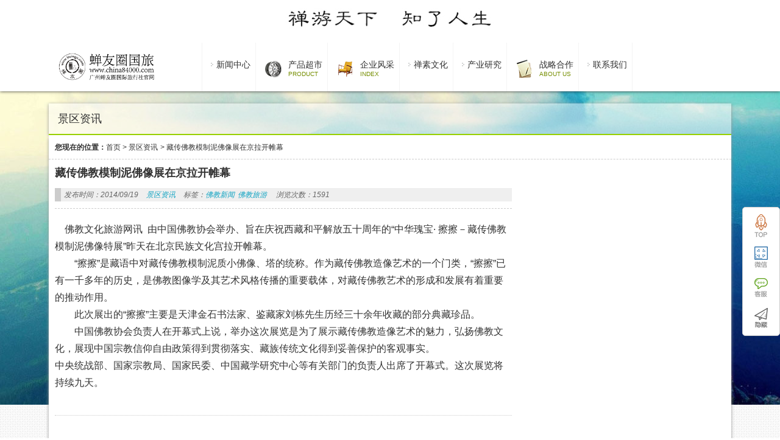

--- FILE ---
content_type: text/html; charset=UTF-8
request_url: http://www.china84000.com/80011.html
body_size: 6750
content:
<!DOCTYPE html PUBLIC "-//W3C//DTD XHTML 1.0 Strict//EN""http://www.w3.org/TR/xhtml1/DTD/xhtml1-strict.dtd">
<html xmlns="http://www.w3.org/1999/xhtml" lang="zh-CN" >
<head profile="http://gmpg.org/xfn/11">
<meta name="viewport" content="width=device-width, initial-scale=1" />	


<meta http-equiv="Content-Type" content="text/html; charset=UTF-8" />
<title>藏传佛教模制泥佛像展在京拉开帷幕-蝉友圈国旅</title>


<link rel="shortcut icon" href="" type="image/x-icon" />
<link rel='dns-prefetch' href='//s.w.org' />
<link rel="alternate" type="application/rss+xml" title="蝉友圈国旅 &raquo; 藏传佛教模制泥佛像展在京拉开帷幕评论Feed" href="http://www.china84000.com/80011.html/feed" />
<link rel='stylesheet' id='stylesheet-css'  href='http://www.china84000.com/wp-content/themes/foldingspace/style.css?ver=466442a6bd8522c82934669f0d3c1324' type='text/css' media='all' />
<script type='text/javascript' src='http://www.china84000.com/wp-content/themes/foldingspace/js/jquery-1.11.0.js?ver=466442a6bd8522c82934669f0d3c1324' id='jquery-js'></script>
<script type='text/javascript' src='http://www.china84000.com/wp-content/themes/foldingspace/js/swiper2.min.js?ver=466442a6bd8522c82934669f0d3c1324' id='swiper2-js'></script>
<link rel="https://api.w.org/" href="http://www.china84000.com/wp-json/" /><link rel="alternate" type="application/json" href="http://www.china84000.com/wp-json/wp/v2/posts/80011" /><link rel='shortlink' href='http://www.china84000.com/?p=80011' />
 
<style id="extraordinaryvision_customize_css" type="text/css">
	 .qhbtn_themepark a{background:#8e0b00}.top_bac{background:repeat-x url(http://www.china84000.com/wp-content/uploads/2018/02/ccd.jpg);opacity:1;filter:Alpha(opacity=100); border:none;}.enter p{font-size:16px;}    </style>
<link rel="icon" href="http://www.china84000.com/wp-content/uploads/2018/02/cropped-logo-3-32x32.jpg" sizes="32x32" />
<link rel="icon" href="http://www.china84000.com/wp-content/uploads/2018/02/cropped-logo-3-192x192.jpg" sizes="192x192" />
<link rel="apple-touch-icon" href="http://www.china84000.com/wp-content/uploads/2018/02/cropped-logo-3-180x180.jpg" />
<meta name="msapplication-TileImage" content="http://www.china84000.com/wp-content/uploads/2018/02/cropped-logo-3-270x270.jpg" />
		<style type="text/css" id="wp-custom-css">
			.designer .left_nav ul li .sub-menu li img {
    width: 100%;
    height: 94px;
}
		</style>
		
 <script>
var _hmt = _hmt || [];
(function() {
  var hm = document.createElement("script");
  hm.src = "https://hm.baidu.com/hm.js?1f2900e82bd019591604df301515d1c5";
  var s = document.getElementsByTagName("script")[0]; 
  s.parentNode.insertBefore(hm, s);
})();
</script>
</head>


<body class="post-template-default single single-post postid-80011 single-format-standard" >
   
   
 
 
  <div class="body_hd"></div>    <div class="header">
           <div class="top" id="topad">
           <div class="top_in">
           <a target="_blank" href="http://www.china84000.com/113552.html"><img src="http://www.china84000.com/wp-content/uploads/2021/10/禅游天下.jpg"/></a>            
         </div>
         <div class="top_bac"></div>
         </div>
                      <div class="header_down_out hide_icon">
          <div class="header_down_out_in">
                          <div class="logo"><a href="http://www.china84000.com" title="蝉友圈国旅"> <img src="http://www.china84000.com/wp-content/uploads/2025/10/未标题-1_画板-1.jpg" alt="蝉友圈国旅"/></a></div>
                       
      <div class="header_down">
      
         <div id="header_pic_nav">    

                <div id="header_pic_menu" class="header_menu_ul "><li id="menu-item-121507"  class="menu-item menu-item-type-custom menu-item-object-custom menu-item-has-children  onetitle "><a><span class="gopodc"><div>新闻中心</div></span></a>
<ul class="sub-menu">
	<li id="menu-item-121512"  class="menu-item menu-item-type-custom menu-item-object-custom  onetitle "><a><span class="gopodc"><div>国际信息</div></span></a></li>
	<li id="menu-item-121586"  class="menu-item menu-item-type-taxonomy menu-item-object-category  onetitle "><a href="http://www.china84000.com/category/%e5%9b%bd%e5%86%85%e4%bf%a1%e6%81%af"><span class="gopodc"><div>国内信息</div></span></a></li>
	<li id="menu-item-121514"  class="menu-item menu-item-type-custom menu-item-object-custom  onetitle "><a><span class="gopodc"><div>行业信息</div></span></a></li>
	<li id="menu-item-121515"  class="menu-item menu-item-type-custom menu-item-object-custom  onetitle "><a><span class="gopodc"><div>企业信息</div></span></a></li>
</ul>
</li>
<li id="menu-item-109322"  class="menu-item menu-item-type-custom menu-item-object-custom menu-item-has-children   "><a target="_blank"><img src="http://www.china84000.com/wp-content/uploads/2021/11/nav4.png"alt="产品超市"/><span ><div>产品超市</div><p>PRODUCT</p></span></a>
<ul class="sub-menu">
	<li id="menu-item-121550"  class="menu-item menu-item-type-taxonomy menu-item-object-category  onetitle "><a href="http://www.china84000.com/category/%e7%a6%85%e7%b4%a0%e6%b8%b8%e5%ad%a6"><span class="gopodc"><div>禅素游学</div></span></a></li>
	<li id="menu-item-121517"  class="menu-item menu-item-type-custom menu-item-object-custom  onetitle "><a><span class="gopodc"><div>食疗产品</div></span></a></li>
	<li id="menu-item-121595"  class="menu-item menu-item-type-taxonomy menu-item-object-category  onetitle "><a href="http://www.china84000.com/category/%e8%8c%b6%e7%96%97%e4%ba%a7%e5%93%81"><span class="gopodc"><div>茶疗产品</div></span></a></li>
	<li id="menu-item-121594"  class="menu-item menu-item-type-taxonomy menu-item-object-category  onetitle "><a href="http://www.china84000.com/category/%e9%a6%99%e7%96%97%e4%ba%a7%e5%93%81"><span class="gopodc"><div>香疗产品</div></span></a></li>
	<li id="menu-item-121520"  class="menu-item menu-item-type-custom menu-item-object-custom  onetitle "><a><span class="gopodc"><div>素食培训</div></span></a></li>
	<li id="menu-item-121521"  class="menu-item menu-item-type-custom menu-item-object-custom  onetitle "><a><span class="gopodc"><div>精进研修</div></span></a></li>
	<li id="menu-item-121522"  class="menu-item menu-item-type-custom menu-item-object-custom  onetitle "><a><span class="gopodc"><div>游学交流</div></span></a></li>
</ul>
</li>
<li id="menu-item-113675"  class="menu-item menu-item-type-custom menu-item-object-custom menu-item-home menu-item-has-children   "><a href="http://www.china84000.com/" target="_blank"><img src="http://www.china84000.com/wp-content/uploads/2021/11/nav1.png"alt="企业风采"/><span ><div>企业风采</div><p>INDEX</p></span></a>
<ul class="sub-menu">
	<li id="menu-item-121523"  class="menu-item menu-item-type-custom menu-item-object-custom  onetitle "><a href="https://mp.weixin.qq.com/s/3MCinOXtOdG8CkJwvyGrmQ"><span class="gopodc"><div>企业历程</div></span></a></li>
	<li id="menu-item-121524"  class="menu-item menu-item-type-custom menu-item-object-custom  onetitle "><a><span class="gopodc"><div>团队事迹</div></span></a></li>
	<li id="menu-item-121525"  class="menu-item menu-item-type-custom menu-item-object-custom  onetitle "><a><span class="gopodc"><div>产品研发</div></span></a></li>
	<li id="menu-item-121569"  class="menu-item menu-item-type-taxonomy menu-item-object-category  onetitle "><a href="http://www.china84000.com/category/%e5%85%b6%e4%bb%96%e6%95%85%e4%ba%8b"><span class="gopodc"><div>其他故事</div></span></a></li>
</ul>
</li>
<li id="menu-item-121510"  class="menu-item menu-item-type-custom menu-item-object-custom menu-item-has-children  onetitle "><a><span class="gopodc"><div>禅素文化</div></span></a>
<ul class="sub-menu">
	<li id="menu-item-121527"  class="menu-item menu-item-type-custom menu-item-object-custom  onetitle "><a><span class="gopodc"><div>禅文化</div></span></a></li>
	<li id="menu-item-121528"  class="menu-item menu-item-type-custom menu-item-object-custom  onetitle "><a><span class="gopodc"><div>素文化</div></span></a></li>
</ul>
</li>
<li id="menu-item-121509"  class="menu-item menu-item-type-custom menu-item-object-custom menu-item-has-children  onetitle "><a><span class="gopodc"><div>产业研究</div></span></a>
<ul class="sub-menu">
	<li id="menu-item-121529"  class="menu-item menu-item-type-custom menu-item-object-custom  onetitle "><a><span class="gopodc"><div>国旅旅游</div></span></a></li>
	<li id="menu-item-121530"  class="menu-item menu-item-type-custom menu-item-object-custom  onetitle "><a><span class="gopodc"><div>国内旅游</div></span></a></li>
	<li id="menu-item-121565"  class="menu-item menu-item-type-taxonomy menu-item-object-category  onetitle "><a href="http://www.china84000.com/category/%e5%ae%97%e6%95%99%e6%96%87%e5%8c%96%e6%97%85%e6%b8%b8"><span class="gopodc"><div>宗教文化旅游</div></span></a></li>
</ul>
</li>
<li id="menu-item-113852"  class="menu-item menu-item-type-custom menu-item-object-custom menu-item-has-children   "><a><img src="http://www.china84000.com/wp-content/uploads/2021/11/nav6.png"alt="战略合作"/><span ><div>战略合作</div><p>About Us</p></span></a>
<ul class="sub-menu">
	<li id="menu-item-121532"  class="menu-item menu-item-type-custom menu-item-object-custom  onetitle "><a href="https://mp.weixin.qq.com/s/n62as1c0edIVIaYLgVEOVA"><span class="gopodc"><div>素食学校</div></span></a></li>
	<li id="menu-item-121533"  class="menu-item menu-item-type-custom menu-item-object-custom  onetitle "><a href="https://mp.weixin.qq.com/s/aHt7kacJqjqY8rcnDFd7Hg"><span class="gopodc"><div>素猫餐饮</div></span></a></li>
	<li id="menu-item-121534"  class="menu-item menu-item-type-custom menu-item-object-custom  onetitle "><a><span class="gopodc"><div>文化传播</div></span></a></li>
</ul>
</li>
<li id="menu-item-121508"  class="menu-item menu-item-type-custom menu-item-object-custom  onetitle "><a href="https://mp.weixin.qq.com/s/_qNkqQDcjvwH1hjtTIbtMA"><span class="gopodc"><div>联系我们</div></span></a></li>
</div>               
               
               

               

           
          </div>             
             
               
               </div>
              </div> 
               </div>
   
   
       </div> 

<div id="page_top" class="index_box" >
<div class="page_top_in">
                           
<div> 景区资讯</div>
  
</div>

</div>



<div id="page_muen_nav" class="index_box"> 
 <b>您现在的位置：</b><a href="http://www.china84000.com">首页</a><a> > </a> <a href="http://www.china84000.com/category/news">景区资讯</a> <a> > </a>  <a> 藏传佛教模制泥佛像展在京拉开帷幕</a> 
 </div>
   <div id="content" class="singlep">
<div class="left_mian" id="per27" style="float: right;"></div><div class="right_mian" style="float: left;">


  
 <div class="title_page"><h1>藏传佛教模制泥佛像展在京拉开帷幕</h1></div><div class="des_page">


                     <p class="infot"><em>发布时间：2014/09/19</em>
            <em> <a href="http://www.china84000.com/category/news">景区资讯</a> </em>
            <em>标签：<a target="_blank" id="tagss" href="http://www.china84000.com?tag=fojiaoxinwen">佛教新闻</a><a target="_blank" id="tagss" href="http://www.china84000.com?tag=fojiaolvyou">佛教旅游</a></em><em>浏览次数：1591  </em> </p>
          
          
        
</div>



  <div class="enter "> 
  
 
  
  
  
  
  
  <p>&nbsp;&nbsp;&nbsp; 佛教文化旅游网讯&nbsp; 由中国佛教协会举办、旨在庆祝西藏和平解放五十周年的“中华瑰宝· 擦擦－藏传佛教模制泥佛像特展”昨天在北京民族文化宫拉开帷幕。</p>
<p>　　“擦擦”是藏语中对藏传佛教模制泥质小佛像、塔的统称。作为藏传佛教造像艺术的一个门类，“擦擦”已有一千多年的历史，是佛教图像学及其艺术风格传播的重要载体，对藏传佛教艺术的形成和发展有着重要的推动作用。</p>
<p>　　此次展出的“擦擦”主要是天津金石书法家、鉴藏家刘栋先生历经三十余年收藏的部分典藏珍品。</p>
<p>　　中国佛教协会负责人在开幕式上说，举办这次展览是为了展示藏传佛教造像艺术的魅力，弘扬佛教文化，展现中国宗教信仰自由政策得到贯彻落实、藏族传统文化得到妥善保护的客观事实。</p>
<p>中央统战部、国家宗教局、国家民委、中国藏学研究中心等有关部门的负责人出席了开幕式。这次展览将持续九天。</p>
<div style="clear:both; margin-top:5px; margin-bottom:5px;"></div><div style="float:left"><!-- JiaThis Button BEGIN -->
<div class="jiathis_style_32x32">
<a class="jiathis_button_weixin"></a>
<a class="jiathis_button_cqq"></a>
<a class="jiathis_button_qzone"></a>
<a class="jiathis_button_tsina"></a>
<a class="jiathis_button_tqq"></a>
<a href="http://www.jiathis.com/share" class="jiathis jiathis_txt jiathis_separator jtico jtico_jiathis" target="_blank"></a>
<a class="jiathis_counter_style"></a>
</div>
<script type="text/javascript" >
var jiathis_config={
	summary:"",
	shortUrl:false,
	hideMore:false
}
</script>
<script type="text/javascript" src="http://v3.jiathis.com/code/jia.js" charset="utf-8"></script>
<!-- JiaThis Button END --></div><div style="clear:both; margin-top:5px; margin-bottom:5px;"></div>  
 
    
 
  <div class="bqc">
    	
	 <div class="next_post"><p>上一篇: <a href="http://www.china84000.com/80012.html" rel="next">“中国印”摩崖石刻将在北京密云县亮相</a></p> 
<p>下一篇: <a href="http://www.china84000.com/82407.html" rel="prev">阿左旗北寺主庙起火被及时扑灭</a> </p>  </div>
  
  
  </div>
  
  </div>
 <div class="relevat_div">
<b class="relevat_title">相关推荐</b>

<ul class="text_relvat">
    	                 <li>
                     <a title="四川将原址重建震毁的百年神学院" target="_blank" href="http://www.china84000.com/82377.html">四川将原址重建震毁的百年神学院</a>
                 
               </li>
           
	    	                 <li>
                     <a title="第七期 佛旅网公益“佛旅领队”培训与考核预报" target="_blank" href="http://www.china84000.com/76685.html">第七期 佛旅网公益“佛旅领队”培训与考核预报</a>
                 
               </li>
           
	    	                 <li>
                     <a title="2013/04/20 第八期蝉友圈-佛旅网公益“佛旅领队”培训及考核回顾" target="_blank" href="http://www.china84000.com/76699.html">2013/04/20 第八期蝉友圈-佛旅网公益“佛旅领...</a>
                 
               </li>
           
	    	                 <li>
                     <a title="桂平市打造佛教文化旅游品牌显成效" target="_blank" href="http://www.china84000.com/80054.html">桂平市打造佛教文化旅游品牌显成效</a>
                 
               </li>
           
	    	                 <li>
                     <a title="四川将原址重建震毁的百年神学院" target="_blank" href="http://www.china84000.com/79970.html">四川将原址重建震毁的百年神学院</a>
                 
               </li>
           
	    	                 <li>
                     <a title="五台山第五届佛教文化节开幕" target="_blank" href="http://www.china84000.com/80161.html">五台山第五届佛教文化节开幕</a>
                 
               </li>
           
	    	                 <li>
                     <a title="五台山跻身中国十大避暑名山榜首" target="_blank" href="http://www.china84000.com/82454.html">五台山跻身中国十大避暑名山榜首</a>
                 
               </li>
           
	    	                 <li>
                     <a title="峨眉山迎来旅游高峰" target="_blank" href="http://www.china84000.com/79993.html">峨眉山迎来旅游高峰</a>
                 
               </li>
           
	</ul>
</div>




<div id="respond">
 </div>
</div>
</div>
<div class="footer">
 
 <div class="footer_in" >
 

  <div id="footer_in_box" class="footer_in_box demor footer_about">
  
   <a target="_blank" href="" class="about_pic"><img src="http://www.china84000.com/wp-content/uploads/2025/10/未标题-1_画板-1.jpg"  alt=""/></a>
   
   <p class="about_text">广州蝉友圈国际旅行社成立于2016年，团队成员全部为禅素文化爱好者，在近十年发展过程中，探索、开创出了融素食、观光、体验、游学为一体的新型禅素文化旅游模式。现开发的产品有山西五台山等15条线路，接待客户遍及两岸四地以及东南亚、北美、澳洲、欧洲等地。</p>
   
  </div>

 
 

  <div id="footer_in_box" class="footer_in_box footer_contact">
    <b> <font>官方微信平台</font>
	   从社交媒体上关注我们    </b>
        <a target="_blank" href="" class="about_pic"><img src="http://www.china84000.com/wp-content/uploads/2025/10/微信图片_20251016163501_918_1.jpg"  alt=""/></a>
   <p class="about_text">关注官方二维码、掌握更多最新实时消息<br />也可以通过以下方式关注我们</p>
   <p class="about_text">
      
      <a href=""><img src="http://www.china84000.com/wp-content/themes/foldingspace/images/taobao.png" /></a>     
       <a href=""><img src="http://www.china84000.com/wp-content/themes/foldingspace/images/weibo.png" /></a>      
        <a href=""><img src="http://www.china84000.com/wp-content/themes/foldingspace/images/tengxunweibo.png" /></a>       
         <a href=""><img src="http://www.china84000.com/wp-content/themes/foldingspace/images/baidu.png" /></a>    
   </p>
  </div>

 
 

 <div id="footer_in_box" class="footer_in_box footer_linkss">
     <b> <font>contact us</font>
	    联系我们    </b>
     <p class="contact_text_p">广东省广州市黄埔区长洲岛洪福市新街六巷12号之一</p><p class="contact_text_p">18924311807</p>   
 </div>

   <div  id="footer_bottom_link" class="footer_in">
        <ul id="menu-%e5%ba%95%e9%83%a8%e8%8f%9c%e5%8d%95" class="footer_bottom_link"><li id="menu-item-97599" class="menu-item menu-item-type-custom menu-item-object-custom menu-item-97599"><a target="_blank" rel="noopener" href="http://www.china84000.com/110602.html">关于我们</a></li>
<li id="menu-item-97571" class="menu-item menu-item-type-custom menu-item-object-custom menu-item-97571"><a target="_blank" rel="noopener" href="http://www.china84000.com/97596.html">版权声明</a></li>
<li id="menu-item-97600" class="menu-item menu-item-type-custom menu-item-object-custom menu-item-97600"><a target="_blank" rel="noopener" href="#">人才招聘</a></li>
<li id="menu-item-97573" class="menu-item menu-item-type-custom menu-item-object-custom menu-item-97573"><a target="_blank" rel="noopener" href="http://www.china84000.com/97580.html">商务合作</a></li>
</ul>      
     
     <p> 版权所有 &copy;2026 蝉友圈国旅 |   <a rel="nofollow" target="_blank" href="http://beian.miit.gov.cn/">广州蝉友圈国际旅行社有限公司    粤ICP备19076759号  公安机关备案号：44011202000054</a> |  <script>
(function(){
    var bp = document.createElement('script');
    var curProtocol = window.location.protocol.split(':')[0];
    if (curProtocol === 'https') {
        bp.src = 'https://zz.bdstatic.com/linksubmit/push.js';
    }
    else {
        bp.src = 'http://push.zhanzhang.baidu.com/push.js';
    }
    var s = document.getElementsByTagName("script")[0];
    s.parentNode.insertBefore(bp, s);
})();
</script> </p>
     </div>
  
   
 </div>
 <div class="footer_bottom" >
 
  <div class="footer_in">
 
   <p>特别申明：本站所有演示主题上的演示图片均来源于网络，并仅用户主题的演示功能，如果侵犯到您的权利，请联系我们删除，本站演示中所有数据均为虚构，请勿当成实际价格、资料使用。</p>
      </div>
</div>



</div>
<div class="vedio_fix_box">
 
<div class="vedio_fix_box_in">
<div class="close_vedio"><a class="close_vedio_btn"> X </a></div>
<div class="vedio_box_paly"></div>

</div>

</div>

	<div class="kefu">
   <div class="kefu_d" id="tops"> <a href="#"></a></div>
     <div class="kefu_d" id="weixin">
      <div><img src="http://www.china84000.com/wp-content/uploads/2021/07/微信图片_20210728103736.jpg" /></div>
   </div>
    
      <div class="kefu_d" id="kefu_severs">
       <div class="qq_kefu">
       <img src="http://www.china84000.com/wp-content/themes/foldingspace/images/kf.jpg" />
       <p></p>
       <p>china84000@126.com</p>
      <a target="_blank" href="http://wpa.qq.com/msgrd?v=3&uin=112811892site=qq&menu=yes"><img border="0" src="http://wpa.qq.com/pa?p=2:1828112892:53" alt="点击这里给我发消息" title="点击这里给我发消息"/></a>       </div>
         
   </div>
     
   
   <div class="kefu_d" id="homes"><a ></a></div>


</div> <script type='text/javascript' src='http://www.china84000.com/wp-content/themes/foldingspace/js/script.js?ver=4' id='script-js'></script>
<script type='text/javascript' src='http://www.china84000.com/wp-content/themes/foldingspace/js/lightbox.js?ver=5' id='lightbox-js'></script>
   <!--428 queries in 18.127 seconds.-->	
</html>

<!-- Dynamic page generated in 18.030 seconds. -->
<!-- Cached page generated by WP-Super-Cache on 2026-01-14 00:13:26 -->

<!-- super cache -->